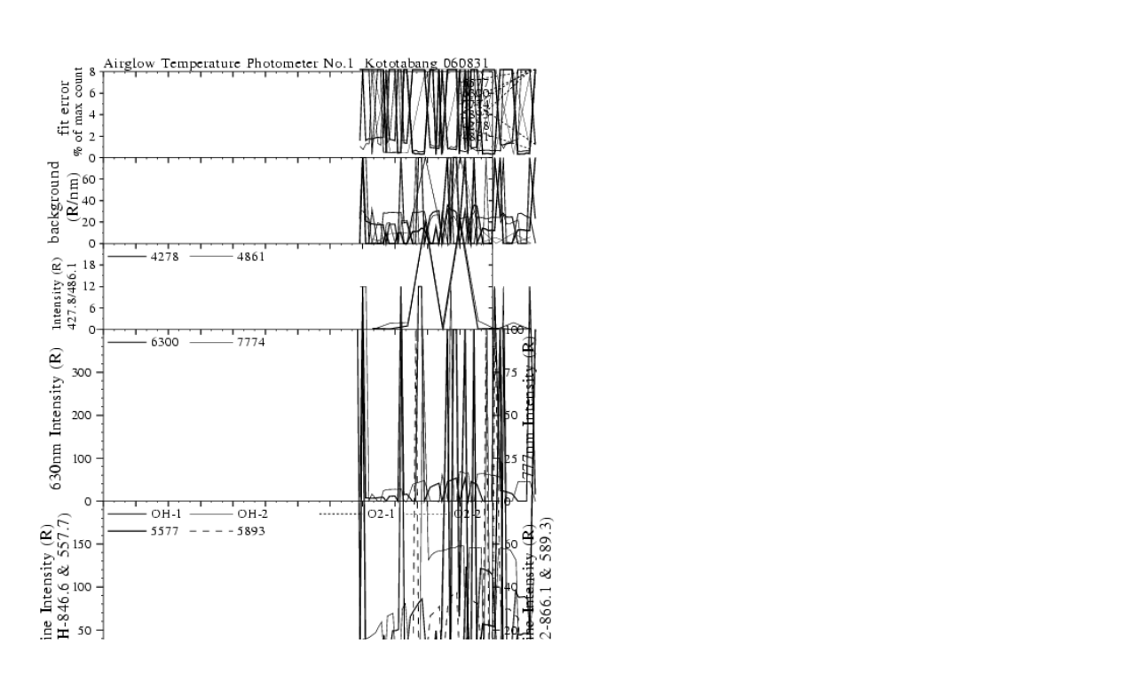

--- FILE ---
content_type: text/html
request_url: https://stdb2.isee.nagoya-u.ac.jp/omti/data/html/atp1/2006/S1_060831_int.html
body_size: 181
content:
<HTML><HEAD><TITLE>S1_060831_int</TITLE></HEAD>
<BODY>
<TABLE>
<TR><TD WIDTH=700>
<IMG SRC="../../../gif/atp1/2006/S1_060831_int.gif" WIDTH="100%">
</TD></TR>
</TABLE></BODY></HTML>